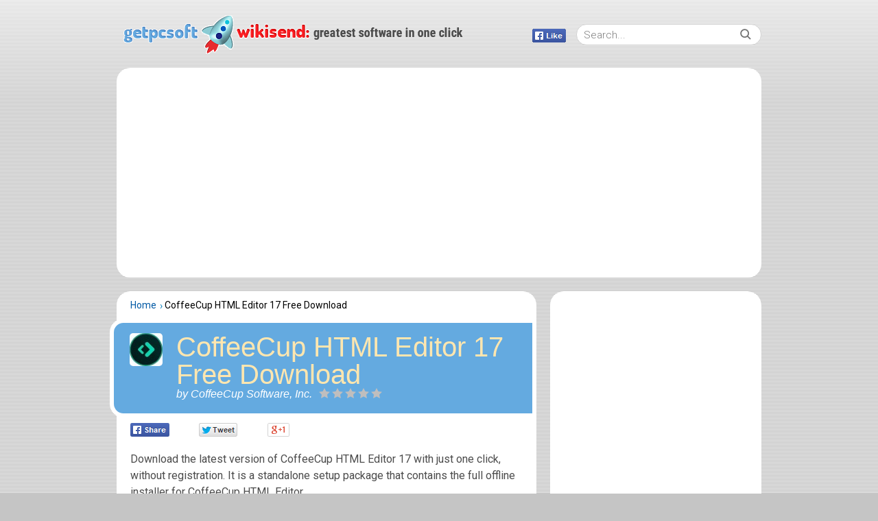

--- FILE ---
content_type: text/html; charset=UTF-8
request_url: https://getpcsoft.wikisend.com/coffeecup-html-editor-17-free-download.html
body_size: 8795
content:
<!DOCTYPE html>
<html lang="en">
<head>
	<meta http-equiv="Content-Type" content="text/html; charset=UTF-8" />
	<meta name="viewport" content="width=device-width,height=device-height,user-scalable=1" />
	<title>CoffeeCup HTML Editor 17 - download in one click. Virus free.</title>
		
        
        
	    <meta name="description" content="Download the latest version of CoffeeCup HTML Editor 17 with just one click, without registration. It is a standalone setup package that contains the full offline installer for CoffeeCup HTML Editor." />
				<link rel="canonical" href="https://getpcsoft.wikisend.com/coffeecup-html-editor-17-free-download.html" />
			<meta property="og:title" content="CoffeeCup HTML Editor 17 - download in one click. Virus free."/>
		<meta property="og:image" content="https://getpcsoft.wikisend.com/img_howto/1/1034/thumb/box-665x.jpg"/>
	<meta property="og:type" content="article"/>
	<meta property="og:url" content="https://getpcsoft.wikisend.com/coffeecup-html-editor-17-free-download.html"/>
	<meta property="og:description" content="Download the latest version of CoffeeCup HTML Editor 17 with just one click, without registration. It is a standalone setup package that contains the full offline installer for CoffeeCup HTML Editor 17."/>
	    <meta property="fb:admins" content="100010309504195"/>
    <meta property="fb:app_id" content="251481055211798"/>

		<meta name="keywords" content="CoffeeCup HTML Editor 17 Free Download, CoffeeCup HTML Editor 17 Direct Link Download, CoffeeCup HTML Editor 17 Download For Free, CoffeeCup HTML Editor 17 Latest Version Download, CoffeeCup HTML Editor 17 Offline Installer Download" />
		<link rel="icon" type="image/x-icon" href="https://getpcsoft.wikisend.com/favicon.ico" />
	<link href="https://getpcsoft.wikisend.com/styles/new/main.css?v=8" rel="stylesheet" type="text/css" />
		<link href="https://getpcsoft.wikisend.com/styles/new/article.css?v=8" rel="stylesheet" type="text/css" />
		<link href="https://getpcsoft.wikisend.com/styles/new/jquery.fancybox.css?v=8" rel="stylesheet" type="text/css" />
		
		
	
	<!--[if lte IE 8]><link  href="https://getpcsoft.wikisend.com/styles/new/ie8.css" rel="stylesheet" type="text/css" /><![endif]-->
	
	
	<script src="https://getpcsoft.wikisend.com/js/jquery.min.js" type="text/javascript"></script>
	<script src="https://getpcsoft.wikisend.com/js/mobile.js?v=8" type="text/javascript"></script>
	<script src="https://getpcsoft.wikisend.com/js/categories.js?v=8" type="text/javascript"></script>
			<script type="text/javascript" src="https://getpcsoft.wikisend.com/js/jquery.fancybox.pack.js"></script>        
			<script type="text/javascript" src="https://getpcsoft.wikisend.com/js/comments.js"></script>        
			<script type="text/javascript" src="https://getpcsoft.wikisend.com/js/article.js"></script>        
			<script type="text/javascript" src="https://getpcsoft.wikisend.com/js/masonry.js"></script>        
	    <script type="text/javascript">
        <!--
        var PLATFORM = "";
            -->
	var position_cat_carusel = 0;
	var is_test = false;
    </script>
        <script type="text/javascript">
        $(document).ready(function() {msnry = new Masonry(document.querySelector('.right_container'), {itemSelector: '.masonry_item'});});
    </script>
    

    <link rel="alternate" type="application/rss+xml" title="GetPCSoft Wikisend RSS" href="https://feeds.feedburner.com/getpcsoftwikisend">
</head>

<body>
	<script type="text/javascript">
/* <![CDATA[ */
function open_social_fb_like_button(e, current_url){
    e.target.style.display = 'none';
    var parent = e.target.parentNode;
    if (!parent || parent.getElementsByClassName('prog_soc').length)
        return;
    parent.innerHTML = '';
    var span = document.createElement('span');
    span.className = 'like_link opened';
    parent.appendChild(span);

	var iframe = document.createElement('iframe');
	iframe.src = 'https://www.facebook.com/plugins/like.php?locale=en_US&href=' + encodeURIComponent(current_url) + '&send=false&layout=button&width=86&show_faces=false&action=like&colorscheme=light&font&height=20';
	iframe.style.border = 'none';
	iframe.style.overflow = 'hidden';
	iframe.style.width = '49px';
	iframe.style.height = '20px';
	iframe.setAttribute('allowtransparency', 'true');
	span.appendChild(iframe);
}
/* ]]> */
	</script>
<div class="bg_body"></div>
<div id="bnr_block"><div class="container"></div></div>

<div class="container">
	<div class="header">
		<div class="header_wrapper">
			<a class="logo" href="https://getpcsoft.wikisend.com/"></a>
						<div class="like_wrapper">
				<span class="like_link" title="Like" onMouseMove="open_social_fb_like_button(event, 'https://www.facebook.com/getpcsoft')">
				</span>
			</div>
		</div>
		<div class="main_search" >
	<form id="search_form" action="https://getpcsoft.wikisend.com/search/" method="get" accept-charset="utf-8" class="searchform">
		<input id="search_input" type="text" name="search" size="18" maxlength="256"
			onkeyup=""
			value=""
			placeholder="Search..."
			autocomplete="off"/>
		<input type="submit" class="search_btn" name="go" value="&nbsp;" id="go" />
	</form>
</div>
            </div>
    <!--HEADER END-->
	
		<!--CONTENT-->
		<script>
		contact_us.program_name = 'CoffeeCup HTML Editor 17 Free Download';
	contact_us.hide_program = 1;
	
</script>

<div class="adv1">
            <div class="aa-728">
        <script async src="//pagead2.googlesyndication.com/pagead/js/adsbygoogle.js"></script>
    <!-- getpcsoft.wikisend Leaderboard Responsive -->
    <ins class="adsbygoogle"
         style="display:block"
         data-ad-client="ca-pub-5950914822071007"
         data-ad-slot="1980751976"
         data-ad-format="auto"></ins>
    <script>
        (adsbygoogle = window.adsbygoogle || []).push({});
    </script>
    </div>
    </div>


<div class="wrapper">
    <div class="content">

<div class="left_container" itemscope itemtype="https://schema.org/SoftwareApplication">
    <ul class="articles-nav">
            <li><a href="https://getpcsoft.wikisend.com/">Home</a></li>
                <li>CoffeeCup HTML Editor 17 Free Download</li>
    </ul>

    <div class="actual-article">
        <div class="article_h1">
                            <img alt="CoffeeCup HTML Editor 17 Free Download" class="icon48"
                     src="https://getpcsoft.wikisend.com/img_howto/1/1034/icon.jpg"/>
                        <div class="main_info">
                <h1>CoffeeCup HTML Editor 17 Free Download</h1>
                <div class="wrapper_info">
                                            <div class="article-info">by CoffeeCup Software, Inc.</div>                    <div class="rate_wrap stars-in-article stars-rating">
                        <div style="width: 0%;" class="rate_gold"></div>
                        <a title="5" href="javascript:void(0)" class="st5 s5 one-star " data-rating="5"></a>
                        <a title="4" href="javascript:void(0)" class="st4 s4 one-star " data-rating="4"></a>
                        <a title="3" href="javascript:void(0)" class="st3 s3 one-star " data-rating="3"></a>
                        <a title="2" href="javascript:void(0)" class="st2 s2 one-star " data-rating="2"></a>
                        <a title="1" href="javascript:void(0)" class="st1 s1 one-star " data-rating="1"></a>
                    </div>
                    <div class="users_count" id="votes_count">
                                            </div>
                </div>
            </div>
        </div>
		<script>
			function open_social_plusone_buttons_v2(a)
			{
				a.target.style.display="none";
				var e=a.target.parentNode;
				if(e&&!e.getElementsByClassName("prog_soc").length)
				{
					a=document.createElement("ul");
					a.className="prog_soc";
					e.appendChild(a);
					if(0==a.childNodes.length)
					{
												var url=location.protocol+"//"+location.host+location.pathname;

						f=document.createElement("li");
						f.innerHTML='<div id="fb_share" class="fb-share-button" data-href="'+url+'" data-layout="button_count"></div>';
						a.appendChild(f);

						var fb_params = { xfbml: true, version: 'v2.5' };
						if(typeof (FB) != 'undefined') {
							FB.init(fb_params);
						} else {
							$.getScript("//connect.facebook.net/en_US/sdk.js", function () {
								FB.init(fb_params);
							});
						}

												e=document.createElement("li");
						e.innerHTML='<a href="https://twitter.com/share" class="twitter-share-button" style="display:none;">Tweet</a>';
						a.appendChild(e);
						!function(d,s,id){var js,fjs=d.getElementsByTagName(s)[0],p=/^http:/.test(d.location)?'http':'https';if(!d.getElementById(id)){js=d.createElement(s);js.id=id;js.src=p+'://platform.twitter.com/widgets.js';fjs.parentNode.insertBefore(js,fjs);}}(document, 'script', 'twitter-wjs');

											}
					a.style.display="block"
				}
			}
		</script>
		<div class="prog_soc_wrapper" id="prog_soc_wrapper">

			<div onmousemove="open_social_plusone_buttons_v2(event)" class="prog_soc_button"></div>
        </div>
		        <div class="article-content clear">
                <p>Download the latest version of CoffeeCup HTML Editor 17 with just one click, without registration. It is a standalone setup package that contains the full offline installer for CoffeeCup HTML Editor.</p>

    <ul class="top_list">
                            <li><a href="#features">Key features</a></li>
                            <li><a href="#specifications">Specifications</a></li>
                                    <li><a href="#systems">Supported OS</a></li>
                            <li><a href="#download">Download</a></li>
                            <li><a href="#see_also">See also</a></li>
        		<li><a href="#comments">Comments</a></li>
    </ul>

    <p class="img_preview top_img">
        <a class="g" title="CoffeeCup HTML Editor 17 Free Download" href="https://getpcsoft.wikisend.com/img_howto/1/1034/box.jpg" rel="g">
            <img itemprop="image" src="https://getpcsoft.wikisend.com/img_howto/1/1034/thumb/box-665x.jpg" alt="" title="CoffeeCup HTML Editor 17 Free Download" />
		</a>
        <span>CoffeeCup HTML Editor 17 Free Download</span>
    </p>

    <h2 id="screens" class="main_h2">Overview and Screenshots</h2>
    
<p>CoffeeCup HTML Editor 17 is a reliable and fast program for website development. It has many handy features and offers dozens of presets and templates, making web design easier for beginners and amateurs.</p>
<p>The latest version of CoffeeCup HTML Editor comes with new features, including long-awaited tag highlighting, a fresh start screen, and a built-in website organizing tool.</p>
<p class="img_preview"><strong><a class="g" rel="g" href="https://getpcsoft.wikisend.com/img_howto/1/1034/screen%201.png" title=""><img alt="" src="https://getpcsoft.wikisend.com/img_howto/1/1034/thumb/screen%201-665x.png" /></a></strong></p>
<p>The built-in Website Projects tool, probably, is the best thing about CoffeeCup HTML Editor 17. It allows you to stay organized even when designing a colossal project all by yourself, keeping its structure logical. You don't have to worry about broken links or randomly missing images, as you have complete control over the project.</p>
<p>Then, CoffeeCup HTML Editor 17 has some tools to ease the coding: Tag Reference, tag highlighting, and live previews of the page. The first one suggests correct tags as you type your code and lists available selectors from the CSS files you referenced. Tag highlighting helps to check if all the tags are closed, and a built-in Validation Tool allows checking the code for all the possible errors.</p>
<p>Finally, there are extensive preview options. Use the split-screen preview to see the coded webpage next to your code. Or switch to the external preview to present the page in another window/monitor. The live preview option will show all the tweaks you add to your code at the same time you do them.</p>
<p class="img_preview"><strong><a class="g" rel="g" href="https://getpcsoft.wikisend.com/img_howto/1/1034/screen%202.png" title=""><img alt="" src="https://getpcsoft.wikisend.com/img_howto/1/1034/thumb/screen%202-665x.png" /></a></strong></p>
<p>CoffeeCup HTML Editor 17 also has a built-in FTP uploader, so it is easier to go live. And it offers hundreds of templates, presets, and a library of customizable components so that you can launch a new web project as quickly as possible.</p>

    <h2 id="features">Key Features</h2>
    <ul>
                    <li>Project organizer</li>
                    <li>Code completion</li>
                    <li>Preview options</li>
                    <li>Various search options</li>
                    <li>CSS menu designer</li>
            </ul>

    <h2 id="specifications">Specifications</h2>
    <ul>
                                                <li>Software full name: <span itemprop="name"> CoffeeCup HTML Editor 17</span></li>
                                                            <li itemscope itemprop="author" itemtype="https://schema.org/Organization">Developer: <span itemprop="name"> CoffeeCup Software, Inc.</span></li>
                                                            <li>License type: Official Trial</li>
                                                            <li>Setup filename: CoffeeCupHTMLEditor_17.exe</li>
                                                            <li>Type: Full standalone setup</li>
                    							
			<li>Limits: 30-day working trial</li>
				            <li>Version: <span itemprop="softwareVersion">17.0</span></li>
					
    </ul>


    
    
    <h2 id="systems">Supported Operating Systems</h2>
    <ul>
                    <li>Windows 7</li>
                    <li>Windows 8</li>
                    <li>Windows 8.1</li>
                    <li>Windows 10</li>
            </ul>
    <meta itemprop="operatingSystem" content="Windows 7, Windows 8, Windows 8.1, Windows 10" />

    <h2 id="download">CoffeeCup HTML Editor 17 Free Download</h2>
    <p>All downloads were checked for viruses and are completely safe.</p>
    <div class ="rrr" itemprop="offers" itemscope itemtype="https://schema.org/Offer">
        <meta itemprop="price" content="0" />
        <meta itemprop="priceCurrency" content="USD" />
        					<form action="https://getpcsoft.wikisend.com/direct-download/" method="post" target="_blank">
						<input name="id" value="1034" type="hidden"/>
						<input name="bit" value="32" type="hidden"/>
												<input value="DOWNLOAD 32 BIT" height="96" type="submit" width="142"/>
					</form>
					
		<div class="wrapper_bottom_ab">
            <div class="bottom_ab aa-320">

                <script async src="//pagead2.googlesyndication.com/pagead/js/adsbygoogle.js"></script>
                <!-- getpcsoft.wikisend Square Responsive -->
                <ins class="adsbygoogle"
                     style="display:block"
                     data-ad-client="ca-pub-5950914822071007"
                     data-ad-slot="6410951571"
                     data-ad-format="auto"></ins>
                <script>
                    (adsbygoogle = window.adsbygoogle || []).push({});
                </script>

        </div>
    </div>    </div>

    <meta itemprop="applicationCategory" content="Development"/>
        <meta itemprop="applicationSubCategory" content="Productivity"/>
    
    <div class="tags" itemscope itemtype="https://data-vocabulary.org/Breadcrumb">
        <h2 id="Tags">Tags</h2>
                        <a href="https://getpcsoft.wikisend.com/Development/" itemprop="url"><span itemprop="title">Development</span></a>
                            <div itemprop="child" itemscope itemtype="https://data-vocabulary.org/Breadcrumb"
                     style="display: inline-block;">
                    <a itemprop="url" href="https://getpcsoft.wikisend.com/Productivity/">
                        <span itemprop="title">Productivity</span>
                    </a>
                </div>
                            <a href="https://getpcsoft.wikisend.com/Tools/"><span>Tools</span></a>
                </div>
	
	    <h2 id="see_also">See also</h2>
    <ul class="see_also">
                    <li><a href="https://getpcsoft.wikisend.com/webstorm-free-download.html">WebStorm Free Download</a></li>
                    <li><a href="https://getpcsoft.wikisend.com/komodo-ide-free-download.html">Komodo IDE Free Download</a></li>
                    <li><a href="https://getpcsoft.wikisend.com/evernote-10-free-download.html">Evernote 10 Free Download</a></li>
            </ul>
	            
                                </div>
    </div>

	<link rel="stylesheet" href="/comments-module/css/comments.css?v=4" />
<div class="col1 comments  no-fb-com" id="comment_conteiner">
    <div class="wrap_comments" id="comments">
        
        <h2>Comments on CoffeeCup HTML Editor 17 Free Download</h2>
                        <div class="rate_thx">
            <span>Thank you for rating the program!</span><br>Please add a comment explaining the reasoning behind your vote.        </div>
                
                
                <div class="wrap_form">
            <div>
                <div class="comments_error pink"></div>
                <form method="post" id="comment_form">
                    <input type="hidden" name="parent" value="0" id="comment_parent">
                    <input type="hidden" name="reply" value="0" id="comment_reply">
                    <div class="top_wrap first">
                        <input type="text" name="name" placeholder="Name" value="">
                    </div>
                    <div class="top_wrap second">
                        <input type="text" name="email" placeholder="E-mail (will not be published)" value="">
                    </div>
                                        <textarea name="content" placeholder="Add a comment..."></textarea>

                    <div class="comments-replies-notice">
                        <input type="checkbox" id="replies_notice" name="replies_notice" value="1" class="custom-checkbox" checked>
                        <label for="replies_notice" class="custom-checkbox">
                            Notify me of replies from other users.                        </label>
                    </div>
                    <div class="submit-block">
                        <div id="googlerecaptcha" class="g-recaptcha-comments"></div>
                        <div class="c-voting">
                                                            <div class="object-voting">
                                    <div class="rating_title">
                                        Your vote:
                                    </div>
                                    <div class="stars stars-rating">
                                        <span title="5" data-rating="5" class="st5 one-star ">★</span>
                                        <span title="4" data-rating="4" class="st4 one-star ">★</span>
                                        <span title="3" data-rating="3" class="st3 one-star ">★</span>
                                        <span title="2" data-rating="2" class="st2 one-star ">★</span>
                                        <span title="1" data-rating="1" class="st1 one-star ">★</span>
                                    </div>
                                </div>
                                                        <input type="submit" value="Comment" class="c-input-submit"/>
                        </div>
                    </div>
                    <div class="comment_form_loading"></div>
                </form>
            </div>
            
                
                
        </div>

        <div class="wrap_fb_and_link">
                            <div class="fb_wrap" style="display:none;">
                    <img src="/comments-module/images/spinner.gif" class="fb-loading" style="display:none;" alt="">
                    <div class="fb-comments" data-href="http://getpcsoft.wikisend.com/coffeecup-html-editor-17-free-download.html" data-width="100%" data-numposts="50" data-order-by="reverse_time"></div>
                </div>
                        <div class="link_fb">
                <div>You can also add comment via<span class="fb_link">Facebook</span></div>
            </div>
        </div>

                <div id="comments_container">
            







        </div>        
    </div>
        </div>

<script src="/comments-module/js/plugins.js?v=4"></script>
<script src="/comments-module/js/comments.js?v=4"></script>
<script type="text/javascript">
    (function($) {
        $(function() {
            comments_actions.init({
                object_id: 1034,
                object_url: 'http://getpcsoft.wikisend.com/coffeecup-html-editor-17-free-download.html',
                object_title: "CoffeeCup HTML Editor 17 Free Download",
                object_type: 'program',
                object_title_encoded: 'CoffeeCup+HTML+Editor+17+Free+Download',
                lang_id: 1,
                user_id: 0,
                vote_url: '/ajax/comments/comment_vote.php',
                add_comment_url: '/ajax/comments/comment_add.php',
                translate_comment_url: '/ajax/comments/comment_translate.php',
                subscribe_to_comments_url: '/ajax/comments/subscribe_to_comments.php',
                fb_comm_url: '/ajax/comments/comment_fb_event.php',
                reply_text: "Reply",
                cancel_text: "Cancel",
                no_fields_text: "Required fields are empty",
                invalid_email: "Invalid e-mail format",
                fb_app_id: '251481055211798',
                object_rating: {
                    enabled: true,
                    url: '/ajax/comments/comment_vote_object_add.php'
                },
                form_subscribed_message: "You have successfully subscribed!",
                form_subscription_error_message: "Error. Invalid email address.",
                domain: 'comments.ekovalenko.vd',
                recaptcha: {
                    enabled: false,
                    sitekey: '6LcbLQsTAAAAAL2-zDuXz3miup1nNDbQfE97pSjf',
                    lang: 'en'
                },
                show_fb_comments: false            });
        });
    })(jQuery);
</script>

</div>
<div class="right_container">
	<div class="relative">
		    <div class="software_block fdm_block masonry_item ch_width">
        <div style="margin:14px auto 10px; width: 300px;" class="right_advertisement aa-300">

                <script async src="//pagead2.googlesyndication.com/pagead/js/adsbygoogle.js"></script>
                <!-- getpcsoft.wikisend Sidebar Responsive -->
                <ins class="adsbygoogle"
                     style="display:block"
                     data-ad-client="ca-pub-5950914822071007"
                     data-ad-slot="3457485172"
                     data-ad-format="auto"></ins>
                <script>
                    (adsbygoogle = window.adsbygoogle || []).push({});
                </script>

        </div>
    </div>

    <div class="software_block fdm_block masonry_item">
        <div class="h3">Similar downloads</div>
                    <div class="software_item clear">
                <img class="icon48" src="https://getpcsoft.wikisend.com/img_howto/0/621/file.png" alt="CoffeeCup HTML Editor" />
                <div>
                    <a href="https://getpcsoft.wikisend.com/coffeecup-html-editor-free-download.html" title="CoffeeCup HTML Editor">CoffeeCup HTML Editor</a>
                </div>
            </div>
                    <div class="software_item clear">
                <img class="icon48" src="https://getpcsoft.wikisend.com/img_howto/0/172/488480.png" alt="Melodyne Editor" />
                <div>
                    <a href="https://getpcsoft.wikisend.com/melodyne-editor-free-download.html" title="Melodyne Editor">Melodyne Editor</a>
                </div>
            </div>
                    <div class="software_item clear">
                <img class="icon48" src="https://getpcsoft.wikisend.com/img_howto/0/696/icon.jpg" alt="Movavi Photo Editor 5" />
                <div>
                    <a href="https://getpcsoft.wikisend.com/movavi-photo-editor-5-free-download.html" title="Movavi Photo Editor 5">Movavi Photo Editor 5</a>
                </div>
            </div>
                    <div class="software_item clear">
                <img class="icon48" src="https://getpcsoft.wikisend.com/img_howto/1/1040/icon.png" alt="Pinegrow Web Editor 6" />
                <div>
                    <a href="https://getpcsoft.wikisend.com/pinegrow-web-editor-6-free-download.html" title="Pinegrow Web Editor 6">Pinegrow Web Editor 6</a>
                </div>
            </div>
                    <div class="software_item clear">
                <img class="icon48" src="https://getpcsoft.wikisend.com/img_howto/0/236/AVS_Video_Editor_Icon.png" alt="AVS Video Editor" />
                <div>
                    <a href="https://getpcsoft.wikisend.com/avs-video-editor-free-download.html" title="AVS Video Editor">AVS Video Editor</a>
                </div>
            </div>
                    <div class="software_item clear">
                <img class="icon48" src="https://getpcsoft.wikisend.com/img_howto/0/242/DesktopIcon.png" alt="AVS Audio Editor" />
                <div>
                    <a href="https://getpcsoft.wikisend.com/avs-audio-editor-free-download.html" title="AVS Audio Editor">AVS Audio Editor</a>
                </div>
            </div>
            </div>
<div class="software_block fdm_block masonry_item">
    <div class="h3">Latest downloads</div>
        <div class="software_item clear">
        <img class="icon48" src="https://getpcsoft.wikisend.com/img_howto/1/1063/icon.jpg" alt="AVG Internet Security 2022" />
        <div>
            <a href="https://getpcsoft.wikisend.com/avg-internet-security-2022-free-download.html" title="AVG Internet Security 2022">AVG Internet Security 2022</a>
        </div>
    </div>
        <div class="software_item clear">
        <img class="icon48" src="https://getpcsoft.wikisend.com/img_howto/1/1062/icon.png" alt="The Bat 10" />
        <div>
            <a href="https://getpcsoft.wikisend.com/the-bat-10-free-download.html" title="The Bat 10">The Bat 10</a>
        </div>
    </div>
        <div class="software_item clear">
        <img class="icon48" src="https://getpcsoft.wikisend.com/img_howto/1/1059/48-icon.png" alt="Avira Internet Security 2022" />
        <div>
            <a href="https://getpcsoft.wikisend.com/avira-internet-security-2022-free-download.html" title="Avira Internet Security 2022">Avira Internet Security 2022</a>
        </div>
    </div>
        <div class="software_item clear">
        <img class="icon48" src="https://getpcsoft.wikisend.com/img_howto/1/1060/Mirillis-Action48.jpg" alt="Mirillis Action 4" />
        <div>
            <a href="https://getpcsoft.wikisend.com/mirillis-action-4-free-download-1.html" title="Mirillis Action 4">Mirillis Action 4</a>
        </div>
    </div>
        <div class="software_item clear">
        <img class="icon48" src="https://getpcsoft.wikisend.com/img_howto/1/1061/icon48.jpg" alt="WinRAR 6" />
        <div>
            <a href="https://getpcsoft.wikisend.com/winrar-6-free-download.html" title="WinRAR 6">WinRAR 6</a>
        </div>
    </div>
        <div class="software_item clear">
        <img class="icon48" src="https://getpcsoft.wikisend.com/img_howto/1/1058/48icon.png" alt="Corel Painter 2022" />
        <div>
            <a href="https://getpcsoft.wikisend.com/corel-painter-2022-free-download.html" title="Corel Painter 2022">Corel Painter 2022</a>
        </div>
    </div>
    </div>
	</div>
</div>

</div></div>

	<!--FOOTER-->
    <script type="text/javascript">var jsparams = "4058,4061,7241,7250";</script><script type="text/javascript" src="https://getpcsoft.wikisend.com/js/footer.js?v=5"></script> 
	<script type="text/javascript">
		jQuery(document).ready(function() {
			achecker.init({
				enabled: true,
                				from: 'pcsoft',
				is_mobile: false,
				show_rest: false,
				on_end: {
					timeout: 800,
					func: function () {
						if (typeof msnry != 'undefined') {
							msnry.layout();
						}
					}
				}
			});
		});
	</script>
	<div class="footer" id="footer">
        <script type="application/ld+json">
            {
            "@context": "https://schema.org",
            "@type": "WebSite",
            "url" : "https://getpcsoft.wikisend.com/",
              "potentialAction": {
              "@type": "SearchAction",
              "target": "https://getpcsoft.wikisend.com/search/{search_term_string}",
              "query-input": "required name=search_term_string"
              }
            }
        </script>
    	<p>Follow us:</p>
        <div class="footer_links">
			<a href="https://www.facebook.com/getpcsoft" target="_blank" class="fb" rel="nofollow">Facebook</a>
            <a href="https://twitter.com/getpcsoft" target="_blank" class="tw" rel="nofollow">Twitter</a>
        </div>
        <div class="copy">
            <div class="footer_links2">
                <a href="https://getpcsoft.wikisend.com/dmca.php">DMCA</a>
                <span>&#8226;</span>
                <a href="http://wikisend.com/privacy/">Privacy</a>
                <span>&#8226;</span>
                <a href="http://wikisend.com/cookie_policy/">Cookie policy</a>
                <span>&#8226;</span>
                <a href="#" onclick="contact_us.show();return false;">Contact us</a>
            </div>
		    &copy; 2026 <a href="http://wikisend.com/">wikisend.com</a>. All&nbsp;rights&nbsp;reserved. Patent&nbsp;Pending.
		</div>
    </div>
    
</div>
<script type="text/javascript">
    (function(i,s,o,g,r,a,m){i['GoogleAnalyticsObject']=r;i[r]=i[r]||function(){
        (i[r].q=i[r].q||[]).push(arguments)},i[r].l=1*new Date();a=s.createElement(o),
        m=s.getElementsByTagName(o)[0];a.async=1;a.src=g;m.parentNode.insertBefore(a,m)
    })(window,document,'script','//www.google-analytics.com/analytics.js','ga');

    ga('create', 'UA-66947173-1', 'auto');
    ga('send', 'pageview');

</script>

</body>
</html>


--- FILE ---
content_type: text/html; charset=utf-8
request_url: https://www.google.com/recaptcha/api2/aframe
body_size: 269
content:
<!DOCTYPE HTML><html><head><meta http-equiv="content-type" content="text/html; charset=UTF-8"></head><body><script nonce="jD_f2rFqA8N0oWTd8mRZJQ">/** Anti-fraud and anti-abuse applications only. See google.com/recaptcha */ try{var clients={'sodar':'https://pagead2.googlesyndication.com/pagead/sodar?'};window.addEventListener("message",function(a){try{if(a.source===window.parent){var b=JSON.parse(a.data);var c=clients[b['id']];if(c){var d=document.createElement('img');d.src=c+b['params']+'&rc='+(localStorage.getItem("rc::a")?sessionStorage.getItem("rc::b"):"");window.document.body.appendChild(d);sessionStorage.setItem("rc::e",parseInt(sessionStorage.getItem("rc::e")||0)+1);localStorage.setItem("rc::h",'1769457607305');}}}catch(b){}});window.parent.postMessage("_grecaptcha_ready", "*");}catch(b){}</script></body></html>

--- FILE ---
content_type: text/css; charset=utf-8
request_url: https://getpcsoft.wikisend.com/styles/new/article.css?v=8
body_size: 6759
content:
/*.left_container h1 {
    color: #000;
    background-color: #D6D6D6;
}*/
.main_info {overflow: hidden;}

.main_info h1 {
	margin-left: 0;
}

.rate_wrap {
	width: 92px;
	height: 15px;
	background: url('data:image/svg+xml;charset=utf-8,%3Csvg%20xmlns%3D%22http%3A%2F%2Fwww.w3.org%2F2000%2Fsvg%22%20viewBox%3D%220%200%2092%2015%22%3E%3Ctitle%3Estars%3C%2Ftitle%3E%3Cpolygon%20points%3D%224.05%209.6%200%205.7%205.57%204.9%208%200%2010.43%204.9%2016%205.7%2011.95%209.6%2012.96%2015%208%2012.4%203.04%2015%204.05%209.6%22%20style%3D%22fill%3A%23bfbebe%22%2F%3E%3Cpolygon%20points%3D%2223.05%209.6%2019%205.7%2024.57%204.9%2027%200%2029.43%204.9%2035%205.7%2030.95%209.6%2031.96%2015%2027%2012.4%2022.04%2015%2023.05%209.6%22%20style%3D%22fill%3A%23bfbebe%22%2F%3E%3Cpolygon%20points%3D%2242.05%209.6%2038%205.7%2043.57%204.9%2046%200%2048.43%204.9%2054%205.7%2049.95%209.6%2050.96%2015%2046%2012.4%2041.04%2015%2042.05%209.6%22%20style%3D%22fill%3A%23bfbebe%22%2F%3E%3Cpolygon%20points%3D%2261.05%209.6%2057%205.7%2062.57%204.9%2065%200%2067.43%204.9%2073%205.7%2068.95%209.6%2069.96%2015%2065%2012.4%2060.04%2015%2061.05%209.6%22%20style%3D%22fill%3A%23bfbebe%22%2F%3E%3Cpolygon%20points%3D%2280.05%209.6%2076%205.7%2081.57%204.9%2084%200%2086.43%204.9%2092%205.7%2087.95%209.6%2088.96%2015%2084%2012.4%2079.04%2015%2080.05%209.6%22%20style%3D%22fill%3A%23bfbebe%22%2F%3E%3C%2Fsvg%3E') no-repeat;
	position: relative;
	float: left;
	margin-bottom: 7px;
	margin-right: 5px;
}

.rate_wrap .one-star {
	cursor: pointer;
	display: block;
	height: 15px;
	width: 18px;
	position: absolute;
	left: 0;
	top: 0;
}

.rate_wrap .one-star:hover {
	background: url('data:image/svg+xml;charset=utf-8,%3Csvg%20xmlns%3D%22http%3A%2F%2Fwww.w3.org%2F2000%2Fsvg%22%20viewBox%3D%220%200%2092%2015%22%3E%3Ctitle%3Estars%3C%2Ftitle%3E%3Cpolygon%20points%3D%224.52%209.44%200.95%206.01%205.86%205.3%208%200.99%2010.14%205.3%2015.04%206.01%2011.48%209.44%2012.37%2014.19%208%2011.9%203.63%2014.19%204.52%209.44%22%20style%3D%22fill%3A%23fff%22%2F%3E%3Cpath%20d%3D%22M13%2C15%2C8%2C12.4%2C3%2C15l1-5.41L0%2C5.7l5.57-.8L8%2C0l2.43%2C4.9L16%2C5.7%2C12%2C9.59ZM8%2C11.4l3.77%2C2L11%2C9.29l3.09-3L9.85%2C5.7%2C8%2C2%2C6.15%2C5.7l-4.24.61L5%2C9.29l-.77%2C4.09Z%22%20style%3D%22fill%3A%230e80bb%22%2F%3E%3Cpolygon%20points%3D%2223.52%209.44%2019.95%206.01%2024.86%205.3%2027%200.99%2029.14%205.3%2034.05%206.01%2030.48%209.44%2031.37%2014.19%2027%2011.9%2022.63%2014.19%2023.52%209.44%22%20style%3D%22fill%3A%23fff%22%2F%3E%3Cpath%20d%3D%22M32%2C15l-5-2.6L22%2C15l1-5.41L19%2C5.7l5.57-.8L27%2C0l2.43%2C4.9L35%2C5.7%2C31%2C9.59Zm-5-3.6%2C3.77%2C2L30%2C9.29l3.09-3L28.85%2C5.7%2C27%2C2%2C25.15%2C5.7l-4.24.61%2C3.09%2C3-.77%2C4.09Z%22%20style%3D%22fill%3A%230e80bb%22%2F%3E%3Cpolygon%20points%3D%2242.52%209.44%2038.95%206.01%2043.86%205.3%2046%200.99%2048.14%205.3%2053.05%206.01%2049.48%209.44%2050.37%2014.19%2046%2011.9%2041.63%2014.19%2042.52%209.44%22%20style%3D%22fill%3A%23fff%22%2F%3E%3Cpath%20d%3D%22M51%2C15l-5-2.6L41%2C15l1-5.41L38%2C5.7l5.57-.8L46%2C0l2.43%2C4.9L54%2C5.7%2C50%2C9.59Zm-5-3.6%2C3.77%2C2L49%2C9.29l3.09-3L47.85%2C5.7%2C46%2C2%2C44.15%2C5.7l-4.24.61%2C3.09%2C3-.77%2C4.09Z%22%20style%3D%22fill%3A%230e80bb%22%2F%3E%3Cpolygon%20points%3D%2261.52%209.44%2057.95%206.01%2062.86%205.3%2065%200.99%2067.14%205.3%2072.05%206.01%2068.48%209.44%2069.37%2014.19%2065%2011.9%2060.63%2014.19%2061.52%209.44%22%20style%3D%22fill%3A%23fff%22%2F%3E%3Cpath%20d%3D%22M70%2C15l-5-2.6L60%2C15l1-5.41L57%2C5.7l5.57-.8L65%2C0l2.43%2C4.9L73%2C5.7%2C69%2C9.59Zm-5-3.6%2C3.77%2C2L68%2C9.29l3.09-3L66.85%2C5.7%2C65%2C2%2C63.15%2C5.7l-4.24.61%2C3.09%2C3-.77%2C4.09Z%22%20style%3D%22fill%3A%230e80bb%22%2F%3E%3Cpolygon%20points%3D%2280.52%209.44%2076.95%206.01%2081.86%205.3%2084%200.99%2086.14%205.3%2091.05%206.01%2087.48%209.44%2088.37%2014.19%2084%2011.9%2079.63%2014.19%2080.52%209.44%22%20style%3D%22fill%3A%23fff%22%2F%3E%3Cpath%20d%3D%22M89%2C15l-5-2.6L79%2C15l1-5.41L76%2C5.7l5.57-.8L84%2C0l2.43%2C4.9L92%2C5.7%2C88%2C9.59Zm-5-3.6%2C3.77%2C2L87%2C9.29l3.09-3L85.85%2C5.7%2C84%2C2%2C82.15%2C5.7l-4.24.61%2C3.09%2C3-.77%2C4.09Z%22%20style%3D%22fill%3A%230e80bb%22%2F%3E%3C%2Fsvg%3E') no-repeat;
	background-size: cover;
}

.rate_wrap .s1 {width: 18px;}

.rate_wrap .s2 {width: 37px;}

.rate_wrap .s3 {width: 55px;}

.rate_wrap .s4 {width: 73px;}

.rate_wrap .s5 {width: 91px;}

.rate_wrap .rate_gold {
	position: absolute;
	width: 92px;
	height: 15px;
	background: url('data:image/svg+xml;charset=utf-8,%3Csvg%20xmlns%3D%22http%3A%2F%2Fwww.w3.org%2F2000%2Fsvg%22%20width%3D%2292%22%20height%3D%2215%22%20viewBox%3D%220%200%2092%2015%22%3E%3Ctitle%3E1%3C%2Ftitle%3E%3Cpolygon%20points%3D%224.05%209.6%200%205.7%205.57%204.9%208%200%2010.43%204.9%2016%205.7%2011.95%209.6%2012.96%2015%208%2012.4%203.04%2015%204.05%209.6%22%20style%3D%22fill%3A%23fed44e%22%2F%3E%3Cpolygon%20points%3D%2223.05%209.6%2019%205.7%2024.57%204.9%2027%200%2029.43%204.9%2035%205.7%2030.95%209.6%2031.96%2015%2027%2012.4%2022.04%2015%2023.05%209.6%22%20style%3D%22fill%3A%23fed44e%22%2F%3E%3Cpolygon%20points%3D%2242.05%209.6%2038%205.7%2043.57%204.9%2046%200%2048.43%204.9%2054%205.7%2049.95%209.6%2050.96%2015%2046%2012.4%2041.04%2015%2042.05%209.6%22%20style%3D%22fill%3A%23fed44e%22%2F%3E%3Cpolygon%20points%3D%2261.05%209.6%2057%205.7%2062.57%204.9%2065%200%2067.43%204.9%2073%205.7%2068.95%209.6%2069.96%2015%2065%2012.4%2060.04%2015%2061.05%209.6%22%20style%3D%22fill%3A%23fed44e%22%2F%3E%3Cpolygon%20points%3D%2280.05%209.6%2076%205.7%2081.57%204.9%2084%200%2086.43%204.9%2092%205.7%2087.95%209.6%2088.96%2015%2084%2012.4%2079.04%2015%2080.05%209.6%22%20style%3D%22fill%3A%23fed44e%22%2F%3E%3C%2Fsvg%3E') no-repeat;
	background-size: cover;
}

.rate_wrap:hover .rate_gold {display: none;}

.article-info {
	font:100 16px/1 'Roboto Condensed', sans-serif;
	font-style:oblique;
	color:#fff;
	margin-left:68px;
}

.wrapper_info .article-info {
	font: 100 16px/17px 'Roboto Condensed', sans-serif;
	font-style: oblique;
	color: #fff;
	float: left;
	margin-right: 10px;
	margin-left: 0;
	margin-bottom: 5px;
}

.users_count {
	font: 100 13px/19px 'Roboto Condensed', sans-serif;
	color: #fff;
	float: left;
}

.article-date {
	margin:0 15px;
}
.article-info .coms {
	padding-left:19px;
	background:url(../../img/new/content.png?1) no-repeat -77px -51px;
}
.article-content {
	line-height:24px;
	color:#4c4c4c;
    margin-top: 5px;
}
.article-content p {
	margin-bottom:25px;
	clear:both;
}
p.img_preview {
	margin-bottom:10px;
}
.img_preview img {
	max-width:572px;
}
.expanded .img_preview img {
	max-width:540px !important;
}
.img_preview span {
	color:#999;
	font:13px Arial, sans-serif;
	display:block;
	padding:5px 0 0;
}
.article-content h2, .article-content h3, .article-content ul.ref-items, .warning, .notes, div.exp-title, h3.h3_comments {
    margin: 0 20px;
}
.article-content h2, h3.h3_comments {
	font-size:22px;
	line-height:24px;
	clear:both;
	font-family: "Roboto", sans-serif;
	font-weight: 500;
        margin-bottom: 10px;
}
h2.main_h2 { margin-bottom:10px;}
.article-content h3 {
	margin-bottom:2px;
	clear:both;
	font-size:18px;
	line-height:24px;
	font-weight:500;
	font-family: "Roboto", sans-serif;
}
.download_btn {
    position: relative;
    display: inline-block;
    color: #fff;
    margin-left: 20px;
    margin-top: 40px;
    margin-right: -8px;
    padding: 11px 42px 9px 14px;
    background: url(../../img/content.png?1) no-repeat right -58px top -757px #52a918;
}
.download_btn:hover {background-color: #53a005; color: #fff;}
.ref-items li{
	list-style:none;
	clear:both;
	width:100%;
	margin:0 0 20px;
}
.ref-items li img{
	float:left;
	width:48px;
	height:48px;
	margin-right:24px;
}
.program {
	font-size:18px;
	display:block;
	float:left;
	width:270px;
}
.developers {
	font-size:13px;
	font-weight:100;
	color:#7d7d7d;
	display:block;
}
.license {
	margin: 0 10px;
	text-align:center;
	display:block;
	float:left;
	width:70px;
}
.is_free {
	color:#52a918;
	text-transform:uppercase;
}
.download {
	display:block;
	float: right;
	width:90px;
	text-transform:uppercase;
	color:#52a918;
	padding-right:30px;
	background:url(../../img/new/content.png?1) no-repeat 97px -237px;
}
.download:hover {
	background-position:97px -687px;
}
.warning, .notes {
	position:relative;
	background-color:#e7e7e7;
	left:-30px;
	padding:8px 25px 8px 82px;
	width:526px;
	margin-bottom:20px;
	clear:both;
}
/*.warning:before, .notes:before  {
	display:inline-block;
	content:'Warning: ';
	font-weight:900;
	margin-right:5px;
}
.notes:before  {
	content:'Note: ';
}*/
.warning .note_icon, .notes .note_icon {
    display: block;
    position: absolute;
    width: 23px;
    height: 55px;
    background: url(../../img/new/content.png?1) no-repeat 0 -160px;
    top: -2px;
    left: 36px;
}

.notes .note_icon {
    width: 34px;
    height: 27px;
    background: url(../../img/new/content.png?1) no-repeat 0 -641px;
    top: 0;
    left: 33px;
}
div.assets {
	margin-bottom:20px;
}
.assets_link {
	padding:0 0 20px 20px;
}
.assets_link a {
    color: #52a918;
    font-size: 18px;
    padding-left: 35px;
    padding-right: 20px;
    background: url(../../img/new/content.png?1) no-repeat 0 -237px;
    display: inline-block;
    margin-top: 7px;
    line-height: 24px;
    text-overflow: ellipsis;
    white-space: nowrap;
    overflow: hidden;
    width: 100%;
    -webkit-box-sizing: border-box;
    -moz-box-sizing: border-box;
    box-sizing: border-box;
 }

.assets_link a:hover {
	color:#bc260d;	
	background-position:0 -687px;
}
.warning .assets_link {
	padding-bottom:10px;
}
div.pros, div.cons {
	width: 44%;
	float:left;
	margin:0 0 20px 0;
}
div.pros {
	margin-right:33px;
}
div.pros li, div.cons li{
	list-style:none;
	display:block;
	padding-left:14px;
	position:relative;
}
div.pros li {
	color:#336600;
}
div.cons li {
	color:#990000;
}
div.pros li:before, div.cons li:before {
	display:block;
	position:absolute;
	left:0;
}
div.pros li:before {
	content:'+';
}
div.cons li:before{
	content:'-';
}
div.exp-title {
	position:relative;
	background-color:#1490d0;
	color:#fff;
	left:-30px;
	padding:0 25px 0 65px;
	height:60px;
	width:543px;
	margin-bottom:20px;
	font:900 18px/60px 'Roboto Condensed', sans-serif;
	cursor:pointer;
}
div.exp-title span:after {
	display:block;
	content:'';
	position:absolute;
	width:24px;
	height:24px;
	background:url(../../img/new/content.png?1) no-repeat -67px -199px;
	top:18px;
	left:30px;
}
/*.exp-title.open {
	margin-bottom:0;
}*/
div.exp-title.open:after {
	background-position:-67px -160px;
}
div.expanded {
	display:none;
	background-color:#f0efef;
	border-bottom:1px solid #d7d6d6;
	width:548px;
	position:relative;
	left:-20px;
	top:-20px;
	padding:20px 20px 37px 55px;
	margin-bottom:25px;
}
div.expanded .close {
	display:block;
	position:absolute;
	content:'';
	bottom:0;
	left:0;
	right:0;
	width:100%;
	height:43px;
	background:url(../../img/new/content.png?1) no-repeat 20px -276px;
	cursor:pointer;
}
.article-content iframe.yt {display:block; width:100%; height:400px; border:1px solid #999;}
.article-content ol {
	list-style-type:lower-alpha;
	list-style-position:inside;
	margin-bottom:20px;
	font-weight:900;
}
.article-content  ol li span {
	font-weight:400;
}
.article-content ul {
	list-style-position: inside;
    list-style-type: disc;
	margin-bottom:20px;
    padding: 0 20px;
}
.article-content ul.ref-items {padding: 0;}
.tags {
	padding:16px 23px 15px 20px;
	box-sizing:border-box;
	overflow:hidden;
	height:auto
}
.tags h3 {
	color:#13324b;
}
.tags li {
	list-style-type:none;
	display:inline;
}
.tags a {
	display:inline-block;
	background-color:#13324b;
	color:#fff;
	line-height:31px;
	height:31px;
	vertical-align:middle;
	margin:0 5px 5px 0;
	padding:0 5px;
}
.tags a:hover {
	background-color:#bc260d;
}

.tag16 {font-size:16px;}
.tag18 {font-size:18px;}
.tag20 {font-size:20px;}
.tag22 {font-size:22px;}



/* comments */

h3.h3_comments {
    clear: both;
	color: #4c4c4c;
	margin-top:30px;
	padding-bottom:11px;
}
.comments {
	border-top:1px solid #c5c5c5;
	padding: 15px 0 0;
}
.comments .icon40 {
/*	border-radius:5px;
	-moz-border-radius:5px;
	-o-border-radius:5px;
	-webkit-border-radius:5px;
*/
}
.reply {
	margin-top:10px;
}
.form_items {
    margin-left: 50px;
    margin-bottom: 10px;
}
.reply .form_items{
	width: auto;
}
.comments_form textarea {
    max-height: 250px;
    display: block;
    padding:5px 10px;
    resize: none;
    width: 100%;
    height: 64px;
    -webkit-box-sizing: border-box;
    -moz-box-sizing: border-box;
    box-sizing: border-box;
	border-color:#c5c5c5;
	color:#c5c5c5;
	font:100 oblique 16px/20px 'Roboto Condensed', sans-serif;
}
.form_more {
	margin-top:6px;
}
.form_more .prog_rate {
	width: auto;
	float:left;
}
.form_name p,
.form_more .prog_rate p {
	color:#acacac;
	font:900 14px/18px 'Roboto Condensed', sans-serif;
}
.form_more .prog_rate p {
	margin-bottom:3px;
}
.reply .form_name {
	margin:0;
}
.form_name input {
	line-height:21px;
	height:23px;
    width: 100%;
    -webkit-box-sizing: border-box;
    -moz-box-sizing: border-box;
    box-sizing: border-box;
	padding:0 10px;
	margin-right:10px;
    margin-bottom: 10px;
	font-size:12px;
	border-radius:5px;
	-moz-border-radius:5px;
	-o-border-radius:5px;
	-webkit-border-radius:5px;	
}
.comments_form .btn {
    color: transparent;
    float: right;
    width: 43px;
    height: 23px;
    margin: 0;
    background: #0d80bc url(../../img/new/content.png?1) no-repeat 17px -437px;
    border-radius: 5px;
    -moz-border-radius: 5px;
    -o-border-radius: 5px;
    -webkit-border-radius: 5px;
    border: none;
}
/*.comments_form textarea::-webkit-input-placeholder {color: #ababab;}
.comments_form textarea:-moz-placeholder {color: #ababab;}
.comments_form textarea:-ms-input-placeholder { color: #ababab;}*/

.comments-content {
	clear:both;
	margin-bottom: 50px;
}
.comments-content li {
	list-style:none;
	margin-bottom:15px;
}
.sub-comment {
	margin-left:50px;
}
.sub-comment .icon40 {
	width:30px;
	height:30px;
}
.comment-body {
	margin-left:50px;
}
.sub-comment .comment-body {
	margin-left:40px;
}
.user {
	font-size:13px;
	font-weight:900;
}
.time {
	color:#acacac;
	position:relative;
	margin-left:20px;
}
.time:before, .reply_link:before {
	display:block;
	position:absolute;
	content:'';
	background-color:#acacac;
	height:2px;
	width:2px;
	left:-10px;
	top:9px;
}
.post {
	color:#000;
	overflow:hidden;
}
.post-nav {
	font-size:11px;
	color:#acacac;
}
.post-nav a {
	font-weight:900;
	color:#acacac;
}
.post-nav a:hover {
	text-decoration:none;
}
a.up, a.down {
	display:inline-block;
	width:10px;
	height:16px;
	cursor:pointer;
	background:url(../../img/new/content.png?1) no-repeat -83px -437px;
	margin:0 5px;
	line-height:16px;
}

a.down {
	background-position:-61px -436px
}
.comments-content .positive {color:#55AA00;}
.comments-content .negative {color:#CB0055;}
.karmadivider {
	font-style:normal;
	color:#dcdcdc;
}
.reply_link {
	position:relative;
	margin-left:10px;
}

p.top_img {
  float: right;
  width: 60%;
  clear: none;
  margin-bottom:15px;
  -webkit-box-sizing: border-box;
  -moz-box-sizing: border-box;
  box-sizing: border-box;
}

ul.top_list {
    float: left;
    width: 35%;
	color:#000;
	font-weight:300;
	font-size:14px;
	list-style-type: disc;
	list-style-position:inside;
    background-color: #eee;
    margin-left: 20px;
	margin-bottom:15px;
    padding: 10px 10px 25px;
    border: 1px solid #ccc;
    -webkit-box-sizing: border-box;
    -moz-box-sizing: border-box;
    box-sizing: border-box;
}
ul.top_list a { font-size:16px;}
.top_img img{max-width: 100%;max-height:187px;}

.top_img span {display: none;}

.dwnld_app {
position: relative;
  width: 90px;
  color: #fff;
  padding: 10px 52px 8px 20px;
  z-index: 21;
  background: url(../../img/new/content.png?1) no-repeat 122px -757px #52a918;
  float: left;
}

.dwnld_app:hover {
  color: #fff;
}
.article-content p {
    padding: 0 20px;
}

/*.left_container h1 {
    margin: 0 20px 0;
    padding-left: 30px;
    width: 570px;
}*/

.left_container h1 img.icon48 {
    margin-right: 20px;
    margin-top: 4px;
}

.left_container h1 span {
    display: block;
    overflow: hidden;
}



div.pros {
    margin-left: 20px;
}
.actual-article form {
    /*float: left;*/
}

.actual-article input[type=submit] {
    width: 190px;
    height: 40px;
    /*float: left;*/
    margin-left: 20px;
    margin-bottom: 10px;
    color: transparent;
    border: none;
    background: url(/img/new/32b.svg) no-repeat;
}

.tags h2{
    margin-left: 0;
}

input[type=submit].rght {
    background: url(/img/new/64b.svg) no-repeat;
}

input[type=submit].both_bit {
    background: url(/img/new/32_64b.svg?60517) no-repeat;
    width: 147px;
}

div.expanded {
    left: 0;
    width: auto;
}

.ref-items li {
    display: table;
}

.ref-items img, .ref-items li > span, .ref-items li > a {
    float: none;
    display: table-cell;
}

.ref-items .program {
    vertical-align: top;
    width: auto;
}

.ref-items .license {
    vertical-align: top;
    width: 100px;
}

.ref-items .download {
    vertical-align: top;
    background: none;
    position: relative;
}
.ref-items .download:before {
    content: '';
    display: block;
    width: 24px;
    height: 24px;
    background: url(../../img/new/content.png?1) no-repeat 0 -237px;
    position: absolute;
    right: 0;
}
.fancybox-inner img {max-width: 100%;}

.prog_block {
    margin: 0 20px;
    clear: both;
}
.rrr {
	position:relative;
	top:-4px;
}
.wrapper_bottom_ab {
padding:20px;
}
.bottom_ab {

	width:336px; height:280px;
}
.prog_soc_wrapper {
	height:26px;
	width:300px;
	margin:5px 0 18px 20px;
	position:relative;
}
.prog_soc_button {
	width:100px;
	height:26px;
	background:#fff url(../../img/new/layout.png?1) no-repeat 0 -222px;
	margin:0 100px;
	position:relative;
	cursor:pointer;
}
.prog_soc_button:before {
	display:block;
	content:'';
	width:100px;
	height:26px;
	background:#fff url(../../img/new/layout.png?1) no-repeat 0 -187px;
	position:absolute;
	top:0;
	left:-100px;
}
.prog_soc_button:after {
	display:block;
	content:'';
	width:100px;
	height:26px;
	background:#fff url(../../img/new/layout.png?1) no-repeat 0 -257px;
	position:absolute;
	top:0;
	right:-100px;
}
.prog_soc {
    display: block;
}
.prog_soc li {
    display: inline;
    float: left;
    width: 100px;
	list-style:none;
}
@media (max-width: 975px) {
/*    .left_container h1:before, .left_container h1:after,
    .warning:before, .notes:before,
    .warning:after, .notes:after,
    div.exp-title:before, div.exp-title:after {
        content: '';
        display: block;
        position: absolute;
        top: 0;
        bottom: 0;
    }

    .left_container h1:before, .left_container h1:after {
        background-color: #D6D6D6;
    }

    .left_container h1:before, .warning:before, .notes:before, div.exp-title:before {
        width: 25px;
        left: -25px;
    }

    .left_container h1:after, .warning:after, .notes:after, div.exp-title:after {
        width: 20px;
        right: -20px;
    }
*/
    .img_preview img {
        max-width: 100%;
    }

    .warning, .notes, div.exp-title, div.expanded {
        left: 0;
        width: auto;
    }

    .warning, .notes {
        padding-left: 50px;
    }

    .warning:before, .notes:before, .warning:after, .notes:after {
        background-color: #e7e7e7;
    }

    div.exp-title:before, div.exp-title:after {
        background-color: #1490d0;
    }

    .expanded .img_preview img {
        max-width: 100% !important;
    }

    .notes .note_icon, .warning .note_icon {
        left: 2px;
    }

    div.exp-title {
        padding-left: 36px;
    }

    div.exp-title span:after  {
        left: 0;
    }
}

@media (max-width: 800px) {
    .left_container, .right_container {
        display: block;
        padding-bottom: 0;
    }
	.right_container {
		width:100%;
	}


    .article-content h2 {
        font-size: 24px;
        line-height: 30px;
    }

    .assets_link a {
        font-size: 20px;
    }

    .article-content h3 {
        font-size: 26px;
    }

    div.exp-title {
        font-size: 20px;
    }

    div.pros li, div.cons li {
        font-size: 19px;
    }

    .developers {
        line-height: 18px;
    }

    .right_container { border:none;
    }

    .right_container .fdm_block {

    }

    .tags {
        margin-bottom: 3%;
    }

    .fdm_block {
        -webkit-box-sizing: border-box;
        -moz-box-sizing: border-box;
        box-sizing: border-box;
    }

    .solutions_block span, .download_block span, .download_block p {
        padding: 20px 10px 0 10px;
    }

    .solutions_block:after, .download_block:after, .translate_block:after {
        left: 10px;
        bottom: 20px;
    }

    p.img_preview {text-align: center}

    pre {overflow: hidden;}

    .software_item div {width: auto; float: none;}
}

@media (max-width: 700px) {
	.right_container .fdm_block {
		width: 100%;
		margin: 0 0 10px;
	}
}

@media (max-width: 580px) {
    ul.top_list{
        float: none;
        width: auto;
        margin: 0 10px;
    }
    p.img_preview {
        float: none;
        margin-top: 10px;
        text-align: center;
        width: auto;
    }
	.article_h1 .icon48 {margin-right: 10px;}
    .left_container h1 {
        font-size: 28px;
        line-height: 1.2;
        overflow: hidden;
		margin-left:58px;
    }
	.main_info h1 {margin-left: 0;}
	.prog_soc_wrapper {margin-left:10px;}
    .article-info {margin-left:58px;}

    .article-info, .article-content p {
        font-size: 15px;
    }

    .article-content p {
        padding: 0 10px;
        margin-bottom: 10px;
    }

	.actual-article input[type=submit] {margin-left: 10px;}

    .article-content h2, .article-content h3, .article-content ul.ref-items, .warning, .notes, div.exp-title {
        margin: 0 10px 10px;
    }

    .article-content h2 {
        font-size: 22px;
    }

    div.assets {
        margin-bottom: 10px;
    }

    .assets_link {
        padding: 0 0 10px 10px;
    }

    .assets_link a {
        font-size: 16px;
    }

    .article-content h3 {
        font-size: 24px;
    }

    .warning, .notes {
        padding-left: 35px;
        font-size: 13px;
        line-height: 23px;
    }

    .img_preview span {
        text-align: center;
    }

    div.exp-title {
        font-size: 18px;
    }

    div.expanded {
        top: -10px;
        padding: 10px 10px 40px;
    }

    div.expanded .close {
        background-position: 10px -276px;
        bottom: -10px;
    }

    div.pros, div.cons {
        width: auto;
        float: none;
        margin: 0 10px;
    }

    div.cons {
        margin-bottom: 10px;
    }

    .notes .note_icon, .warning .note_icon {
        left: -5px;
    }

    .article-content ul {
        margin-bottom: 0;
	    overflow: hidden;
    }
    .article-content ul.see_also {
        margin-bottom: 10px;
    }

    div.pros li, div.cons li {
        font-size: 15px;
    }

    .ref-items li, .ref-items .download, .ref-items .license, .ref-items .program {
        display: block;
    }

    .ref-items .program {
        margin-left: 72px;
    }

    .ref-items .license {
        width: auto;
        margin-left: 72px;
        float: left;
    }

    .ref-items .download {
        float: right;
    }

    .right_container {
        border-top-width: 10px;
    }

    .fdm_block .h3 {
        font-size: 31px;
        text-align: center;
    }

    .right_container .fdm_block.tags {
        height: auto;
    }

    .solutions_block span, .download_block span, .download_block p {
        padding-top: 10px;
    }

    .right_container .fdm_block.solutions_block {
        height: 240px;
    }

    #captcha div {left: 9%;}
	
	
	
	
	.right_container .masonry_item {
        overflow: hidden;
		/*position:static !important;*/
		margin-bottom:20px;
    }

	.wrapper_bottom_ab {
		padding:10px 0;
	}

	.wrapper_bottom_ab .bottom_ab {
		width:100%;
		height: auto;
        margin: 10px 0;
		overflow: hidden;
	}
}

@media (max-width: 320px) {
    .right_container {
        overflow: visible;
    }
    .right_container .ch_width {
        margin: 0 -10px 20px;
        width: auto;
    }
}

@media (min-width: 580px) and (max-width: 800px) {
    .right_container {
		margin-left: -1.5%;
		margin-right: -1.5%;
		width:auto;
		display: block;

	}
    .right_container .masonry_item {
        width: 47%;
        overflow: hidden;
		/*position:static !important;*/
		/*float:left;*/
		margin-left:1.5%; margin-right:1.5%;
    }
	.masonry_item:nth-child(2n) { /*margin-left:4%;*/}
}
@media only screen and (max-width: 350px)  {
	.prog_soc_wrapper {width:270px;}
	.prog_soc_button {width:90px;margin: 0 90px;}
	.prog_soc_button:before {width:90px;left:-90px;}
	.prog_soc_button:after {width:90px;right:-90px;}
	.prog_soc li {width:90px;}
}

--- FILE ---
content_type: application/javascript; charset=utf-8
request_url: https://getpcsoft.wikisend.com/js/article.js
body_size: 710
content:
$(document).ready(function()
{
	$(".expanded").append('<span class="close" style="display:none;"></span>');

	$(".exp-title").click(function(){
		var $this = $(this);
		var d = $this.next(".expanded");

		if ($this.hasClass("open"))
		{
			$(".close", d).slideUp(200);
			d.slideUp(200, function(){ $this.removeClass("open"); });
		}
		else
		{
			$this.addClass("open");
			d.slideDown(500, function(){ $(".close", d).fadeIn(200); });
		}
	});

	$(".expanded .close").click(function(){
		var t = $(this).parent().prev(".exp-title");
		var d = $(this).parent();

		if (t.hasClass("open"))
		{
			$(this).slideUp(200);
			d.slideUp(200, function(){ t.removeClass("open"); });
		}
	});

	$(".img_preview .g").fancybox({
		padding : 0,
		centerOnScroll : true,
		type : 'image',
		openEffect	: 'elastic',
		closeEffect	: 'elastic',
		helpers : {
			title : {type : 'outside'},
			overlay: {locked: false}
		},
		'beforeLoad': function(){ disable_scroll(); },
		'afterClose': function(){ enable_scroll(); }
	});

});

/* fancybox no scroll helpers */
var keys = [37, 38, 39, 40];
function preventDefault(e) {
  e = e || window.event;
  if (e.preventDefault) e.preventDefault();
  e.returnValue = false;  
}

function keydown(e) {
    for (var i = keys.length; i--;) {
        if (e.keyCode === keys[i]) {
            preventDefault(e);
            return;
        }
    }
}

function wheel(e) {
  preventDefault(e);
}

function disable_scroll() {
  if (window.addEventListener) {
      window.addEventListener('DOMMouseScroll', wheel, false);
  }
  window.onmousewheel = document.onmousewheel = wheel;
  document.onkeydown = keydown;
}

function enable_scroll() {
    if (window.removeEventListener) {
        window.removeEventListener('DOMMouseScroll', wheel, false);
    }
    window.onmousewheel = document.onmousewheel = document.onkeydown = null;  
}



--- FILE ---
content_type: image/svg+xml
request_url: https://getpcsoft.wikisend.com/img/new/32b.svg
body_size: 2232
content:
<?xml version="1.0" encoding="utf-8"?>
<!-- Generator: Adobe Illustrator 19.2.1, SVG Export Plug-In . SVG Version: 6.00 Build 0)  -->
<svg version="1.1" id="Слой_1" xmlns="http://www.w3.org/2000/svg" xmlns:xlink="http://www.w3.org/1999/xlink" x="0px" y="0px"
	 width="190px" height="40px" viewBox="0 0 190 40" style="enable-background:new 0 0 190 40;" xml:space="preserve">
<style type="text/css">
	.st0{fill:#51CC71;}
	.st1{fill:#FFFFFF;}
	.st2{fill:none;stroke:#FFFFFF;stroke-width:1.5;stroke-miterlimit:10;}
	.st3{fill:none;stroke:#FFFFFF;stroke-width:1.5;stroke-linecap:round;stroke-miterlimit:10;}
</style>
<title>32b</title>
<path class="st0" d="M10,0h170c5.5,0,10,4.5,10,10v20c0,5.5-4.5,10-10,10H10C4.5,40,0,35.5,0,30V10C0,4.5,4.5,0,10,0z"/>
<path class="st1" d="M17.8,25.7V12.9h3.6c1,0,2.1,0.2,3,0.7c0.9,0.5,1.6,1.2,2,2.1c0.5,1,0.7,2,0.7,3.1v0.8c0,1.1-0.2,2.2-0.7,3.2
	c-0.4,0.9-1.1,1.6-2,2.1c-0.9,0.5-2,0.8-3,0.8H17.8z M19.5,14.2v10h1.8c1.1,0.1,2.2-0.4,3-1.2c0.8-1,1.2-2.2,1.1-3.5v-0.7
	c0.1-1.2-0.3-2.4-1-3.4c-0.7-0.8-1.8-1.3-2.9-1.2H19.5L19.5,14.2z"/>
<path class="st1" d="M28.9,20.8c0-0.9,0.2-1.7,0.5-2.5c0.3-0.7,0.9-1.3,1.5-1.7c0.7-0.4,1.4-0.6,2.2-0.6c1.2,0,2.3,0.4,3.1,1.3
	c0.8,1,1.3,2.3,1.2,3.6V21c0,0.9-0.2,1.7-0.5,2.5c-0.3,0.7-0.9,1.3-1.5,1.7c-0.7,0.4-1.5,0.6-2.3,0.6c-1.2,0-2.3-0.4-3.1-1.3
	c-0.8-1-1.3-2.3-1.2-3.6V20.8z M30.6,21c0,0.9,0.2,1.8,0.7,2.5c0.8,1.1,2.4,1.3,3.5,0.4c0.2-0.1,0.3-0.3,0.4-0.4
	c0.5-0.8,0.8-1.8,0.7-2.7c0-0.9-0.2-1.8-0.7-2.5c-0.5-0.6-1.2-1-2-1c-0.8,0-1.5,0.4-1.9,1C30.7,19.1,30.5,20,30.6,21z"/>
<path class="st1" d="M48.1,23.4l1.8-7.3h1.6l-2.8,9.5h-1.3l-2.3-7.2l-2.3,7.2h-1.3l-2.8-9.5h1.6l1.9,7.1l2.2-7.1h1.3L48.1,23.4z"/>
<path class="st1" d="M54.7,16.2l0,1.2c0.7-0.9,1.7-1.4,2.9-1.4c2,0,3,1.1,3,3.4v6.3H59v-6.3c0-0.5-0.1-1.1-0.5-1.5
	c-0.4-0.4-0.9-0.5-1.4-0.5c-0.5,0-1,0.1-1.4,0.4c-0.4,0.3-0.7,0.7-0.9,1.1v6.8h-1.6v-9.5C53.2,16.2,54.7,16.2,54.7,16.2z"/>
<path class="st1" d="M64.9,25.7h-1.6V12.2h1.6V25.7z"/>
<path class="st1" d="M67,20.8c0-0.9,0.2-1.7,0.6-2.5c0.3-0.7,0.9-1.3,1.5-1.7c0.7-0.4,1.5-0.6,2.2-0.6c1.2,0,2.3,0.4,3.1,1.3
	c0.8,1,1.3,2.3,1.2,3.6V21c0,0.9-0.2,1.7-0.5,2.5c-0.3,0.7-0.9,1.3-1.5,1.7c-0.7,0.4-1.5,0.6-2.3,0.6c-1.2,0-2.3-0.4-3.1-1.3
	c-0.8-1-1.3-2.3-1.2-3.6L67,20.8L67,20.8z M68.7,21c0,0.9,0.2,1.8,0.7,2.5c0.8,1.1,2.4,1.3,3.5,0.4c0.2-0.1,0.3-0.3,0.4-0.4
	c0.5-0.8,0.8-1.8,0.7-2.7c0-0.9-0.2-1.8-0.7-2.5c-0.5-0.6-1.2-1-2-1c-0.8,0-1.5,0.4-1.9,1C68.9,19.1,68.6,20,68.7,21z"/>
<path class="st1" d="M83.6,25.7c-0.1-0.3-0.2-0.7-0.2-1c-0.7,0.8-1.7,1.2-2.7,1.2c-0.8,0-1.7-0.3-2.3-0.8c-0.6-0.5-0.9-1.2-0.9-2
	c0-0.9,0.4-1.8,1.1-2.3c0.9-0.6,2.1-0.9,3.2-0.8h1.6v-0.8c0-0.5-0.2-1-0.5-1.4c-0.4-0.4-1-0.6-1.5-0.5c-0.5,0-1,0.1-1.5,0.4
	c-0.4,0.2-0.6,0.6-0.6,1.1h-1.6c0-0.5,0.2-1,0.5-1.4c0.4-0.5,0.8-0.8,1.4-1c0.6-0.3,1.2-0.4,1.9-0.4c0.9-0.1,1.9,0.2,2.6,0.8
	c0.6,0.6,1,1.4,1,2.3v4.4c0,0.7,0.1,1.4,0.3,2.1v0.1L83.6,25.7L83.6,25.7z M80.9,24.4c0.5,0,1-0.1,1.4-0.4c0.4-0.2,0.8-0.6,1-1v-2
	h-1.3c-2,0-3,0.6-3,1.8c0,0.5,0.2,0.9,0.5,1.2C80,24.3,80.4,24.5,80.9,24.4z"/>
<path class="st1" d="M87.1,20.8c-0.1-1.3,0.3-2.5,1-3.5c1.2-1.5,3.4-1.8,5-0.6c0.1,0.1,0.3,0.2,0.4,0.4v-5h1.6v13.5h-1.5l-0.1-1
	c-0.7,0.8-1.7,1.2-2.7,1.2c-1.1,0-2.1-0.5-2.7-1.4c-0.7-1-1.1-2.3-1-3.5L87.1,20.8L87.1,20.8z M88.8,21c-0.1,0.9,0.2,1.8,0.7,2.5
	c0.4,0.6,1.1,0.9,1.8,0.9c1,0,1.9-0.5,2.3-1.4v-4.3c-0.4-0.9-1.3-1.4-2.2-1.3c-0.7,0-1.4,0.3-1.9,0.9C88.9,19.1,88.7,20,88.8,21z"/>
<path class="st1" d="M104.3,18.5h1.2c0.7,0,1.3-0.2,1.8-0.6c0.4-0.4,0.7-1,0.7-1.6c0.2-1.1-0.6-2.1-1.7-2.3c-0.2,0-0.4,0-0.6,0
	c-0.6,0-1.2,0.2-1.7,0.6c-0.4,0.4-0.7,1-0.6,1.6h-1.6c0-1,0.4-1.9,1.1-2.5c0.8-0.7,1.8-1,2.8-1c1,0,2.1,0.3,2.8,1
	c0.7,0.7,1.1,1.7,1,2.7c0,0.6-0.2,1.1-0.5,1.6c-0.4,0.5-0.9,0.9-1.5,1.2c0.6,0.2,1.2,0.6,1.6,1.1c0.4,0.5,0.6,1.2,0.6,1.9
	c0,1-0.4,2-1.1,2.7c-0.8,0.7-1.9,1.1-2.9,1c-1.1,0-2.1-0.3-2.9-1c-0.8-0.6-1.2-1.6-1.1-2.6h1.6c0,0.6,0.2,1.2,0.7,1.6
	c0.5,0.4,1.1,0.6,1.8,0.6c0.7,0,1.3-0.2,1.8-0.6c0.4-0.5,0.7-1.1,0.6-1.8c0-0.6-0.2-1.3-0.7-1.7c-0.6-0.4-1.3-0.7-2-0.6h-1.2
	L104.3,18.5L104.3,18.5z"/>
<path class="st1" d="M120.5,25.7h-8.4v-1.2l4.4-4.9c0.5-0.6,1-1.2,1.4-1.8c0.2-0.4,0.4-0.9,0.4-1.5c0-0.6-0.2-1.2-0.6-1.6
	c-0.4-0.4-1-0.7-1.6-0.6c-0.7,0-1.4,0.2-1.9,0.7c-0.5,0.5-0.7,1.2-0.7,1.9h-1.6c0-1.1,0.4-2.1,1.1-2.9c0.8-0.7,1.9-1.1,3-1.1
	c1-0.1,2,0.3,2.8,0.9c0.7,0.6,1,1.6,1,2.5c0,1.3-0.8,2.8-2.4,4.5l-3.4,3.7h6.4v1.3L120.5,25.7z"/>
<path class="st1" d="M134.9,21c0.1,1.2-0.3,2.5-1,3.5c-0.6,0.9-1.6,1.4-2.7,1.3c-1.1,0.1-2.1-0.4-2.8-1.3l-0.1,1.1h-1.5V12.2h1.6v5
	c0.7-0.8,1.7-1.2,2.7-1.2c1.1,0,2.1,0.4,2.7,1.3c0.7,1.1,1.1,2.3,1,3.6L134.9,21L134.9,21z M133.2,20.8c0.1-0.9-0.2-1.8-0.6-2.6
	c-0.4-0.6-1.1-0.9-1.9-0.9c-1,0-1.9,0.6-2.3,1.5V23c0.4,0.9,1.3,1.5,2.3,1.5c0.7,0,1.4-0.3,1.8-0.9
	C133.1,22.8,133.3,21.8,133.2,20.8L133.2,20.8z"/>
<path class="st1" d="M136.9,13.6c0-0.2,0.1-0.5,0.2-0.7c0.2-0.2,0.5-0.3,0.7-0.3c0.3,0,0.5,0.1,0.7,0.3c0.2,0.2,0.3,0.4,0.3,0.7
	c0,0.2-0.1,0.5-0.3,0.7c-0.2,0.2-0.5,0.3-0.7,0.3c-0.3,0-0.5-0.1-0.7-0.3C137,14.1,136.9,13.9,136.9,13.6z M138.7,25.6H137v-9.5h1.6
	L138.7,25.6L138.7,25.6z"/>
<path class="st1" d="M143.5,13.8v2.3h1.8v1.3h-1.8v5.9c0,0.3,0.1,0.6,0.2,0.9c0.2,0.2,0.5,0.3,0.8,0.3c0.3,0,0.5,0,0.8-0.1v1.3
	c-0.4,0.1-0.8,0.2-1.3,0.2c-0.6,0-1.2-0.2-1.6-0.7c-0.4-0.5-0.6-1.2-0.6-1.9v-5.9h-1.7v-1.2h1.7v-2.3L143.5,13.8L143.5,13.8z"/>
<line class="st2" x1="162.9" y1="13.5" x2="162.9" y2="26"/>
<polyline class="st3" points="156.3,21.2 162.9,26.1 169.1,21.2 "/>
<line class="st3" x1="155" y1="28.7" x2="170.8" y2="28.7"/>
<line class="st2" x1="162.9" y1="11.2" x2="162.9" y2="12.8"/>
<line class="st2" x1="162.9" y1="9.6" x2="162.9" y2="10.4"/>
</svg>
